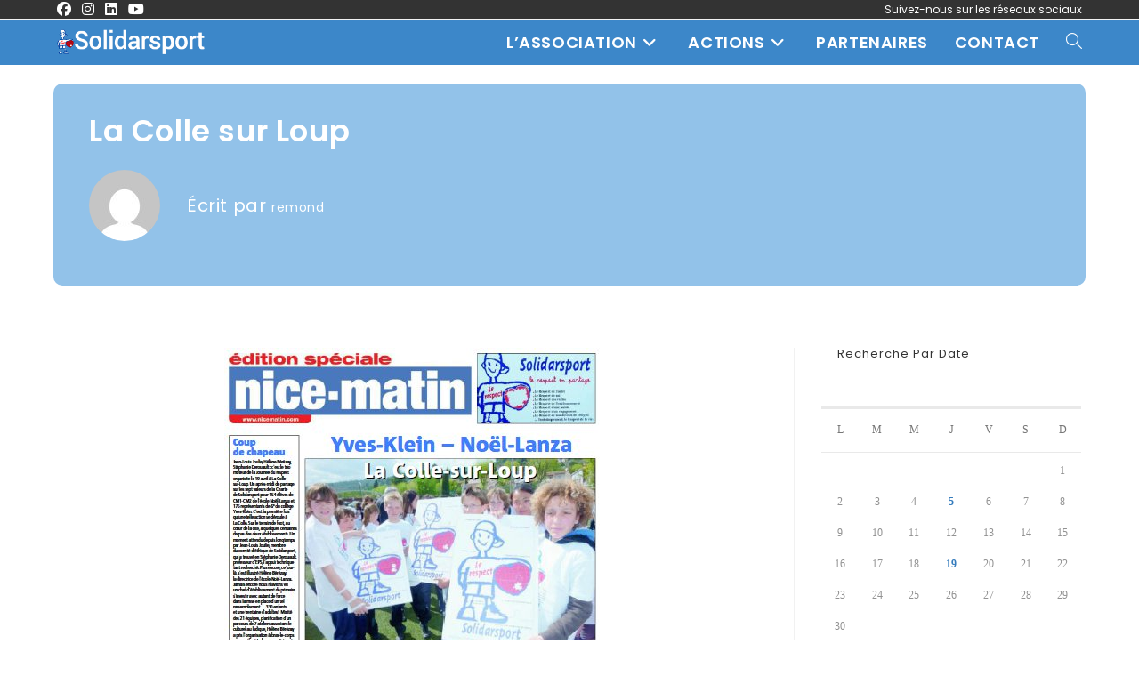

--- FILE ---
content_type: text/html; charset=UTF-8
request_url: https://www.solidarsport.fr/index.php/2012/04/19/la-colle-sur-loup/
body_size: 18083
content:
<!DOCTYPE html>
<html class="html" lang="fr-FR">
<head>
	<meta charset="UTF-8">
	<link rel="profile" href="https://gmpg.org/xfn/11">

	<title>La Colle sur Loup &#8211; Solidarsport</title>
<meta name='robots' content='max-image-preview:large' />
<meta property="og:type" content="article" />
<meta property="og:title" content="La Colle sur Loup" />
<meta property="og:url" content="https://www.solidarsport.fr/index.php/2012/04/19/la-colle-sur-loup/" />
<meta property="og:site_name" content="Solidarsport" />
<meta property="article:author" content="https://www.facebook.com/solidarsport/" />
<meta property="article:published_time" content="2012-04-19T23:49:10+02:00" />
<meta property="article:modified_time" content="2023-07-13T10:41:10+02:00" />
<meta property="og:updated_time" content="2023-07-13T10:41:10+02:00" />
<meta property="article:section" content="archives" />
<meta property="article:publisher" content="https://www.facebook.com/solidarsport/" />
<meta name="twitter:card" content="summary_large_image" />
<meta name="twitter:title" content="La Colle sur Loup" />
<meta name="twitter:site" content="@" />
<meta name="twitter:creator" content="@" />
<link rel="pingback" href="https://www.solidarsport.fr/xmlrpc.php">
<meta name="viewport" content="width=device-width, initial-scale=1"><link rel='dns-prefetch' href='//fonts.googleapis.com' />
<link rel="alternate" type="application/rss+xml" title="Solidarsport &raquo; Flux" href="https://www.solidarsport.fr/index.php/feed/" />
<link rel="alternate" type="application/rss+xml" title="Solidarsport &raquo; Flux des commentaires" href="https://www.solidarsport.fr/index.php/comments/feed/" />
<link rel="alternate" type="application/rss+xml" title="Solidarsport &raquo; La Colle sur Loup Flux des commentaires" href="https://www.solidarsport.fr/index.php/2012/04/19/la-colle-sur-loup/feed/" />
<link rel="alternate" title="oEmbed (JSON)" type="application/json+oembed" href="https://www.solidarsport.fr/index.php/wp-json/oembed/1.0/embed?url=https%3A%2F%2Fwww.solidarsport.fr%2Findex.php%2F2012%2F04%2F19%2Fla-colle-sur-loup%2F" />
<link rel="alternate" title="oEmbed (XML)" type="text/xml+oembed" href="https://www.solidarsport.fr/index.php/wp-json/oembed/1.0/embed?url=https%3A%2F%2Fwww.solidarsport.fr%2Findex.php%2F2012%2F04%2F19%2Fla-colle-sur-loup%2F&#038;format=xml" />
<style id='wp-img-auto-sizes-contain-inline-css'>
img:is([sizes=auto i],[sizes^="auto," i]){contain-intrinsic-size:3000px 1500px}
/*# sourceURL=wp-img-auto-sizes-contain-inline-css */
</style>
<style id='wp-emoji-styles-inline-css'>

	img.wp-smiley, img.emoji {
		display: inline !important;
		border: none !important;
		box-shadow: none !important;
		height: 1em !important;
		width: 1em !important;
		margin: 0 0.07em !important;
		vertical-align: -0.1em !important;
		background: none !important;
		padding: 0 !important;
	}
/*# sourceURL=wp-emoji-styles-inline-css */
</style>
<link rel='stylesheet' id='wp-block-library-css' href='https://www.solidarsport.fr/wp-includes/css/dist/block-library/style.min.css?ver=6.9' media='all' />
<style id='wp-block-library-theme-inline-css'>
.wp-block-audio :where(figcaption){color:#555;font-size:13px;text-align:center}.is-dark-theme .wp-block-audio :where(figcaption){color:#ffffffa6}.wp-block-audio{margin:0 0 1em}.wp-block-code{border:1px solid #ccc;border-radius:4px;font-family:Menlo,Consolas,monaco,monospace;padding:.8em 1em}.wp-block-embed :where(figcaption){color:#555;font-size:13px;text-align:center}.is-dark-theme .wp-block-embed :where(figcaption){color:#ffffffa6}.wp-block-embed{margin:0 0 1em}.blocks-gallery-caption{color:#555;font-size:13px;text-align:center}.is-dark-theme .blocks-gallery-caption{color:#ffffffa6}:root :where(.wp-block-image figcaption){color:#555;font-size:13px;text-align:center}.is-dark-theme :root :where(.wp-block-image figcaption){color:#ffffffa6}.wp-block-image{margin:0 0 1em}.wp-block-pullquote{border-bottom:4px solid;border-top:4px solid;color:currentColor;margin-bottom:1.75em}.wp-block-pullquote :where(cite),.wp-block-pullquote :where(footer),.wp-block-pullquote__citation{color:currentColor;font-size:.8125em;font-style:normal;text-transform:uppercase}.wp-block-quote{border-left:.25em solid;margin:0 0 1.75em;padding-left:1em}.wp-block-quote cite,.wp-block-quote footer{color:currentColor;font-size:.8125em;font-style:normal;position:relative}.wp-block-quote:where(.has-text-align-right){border-left:none;border-right:.25em solid;padding-left:0;padding-right:1em}.wp-block-quote:where(.has-text-align-center){border:none;padding-left:0}.wp-block-quote.is-large,.wp-block-quote.is-style-large,.wp-block-quote:where(.is-style-plain){border:none}.wp-block-search .wp-block-search__label{font-weight:700}.wp-block-search__button{border:1px solid #ccc;padding:.375em .625em}:where(.wp-block-group.has-background){padding:1.25em 2.375em}.wp-block-separator.has-css-opacity{opacity:.4}.wp-block-separator{border:none;border-bottom:2px solid;margin-left:auto;margin-right:auto}.wp-block-separator.has-alpha-channel-opacity{opacity:1}.wp-block-separator:not(.is-style-wide):not(.is-style-dots){width:100px}.wp-block-separator.has-background:not(.is-style-dots){border-bottom:none;height:1px}.wp-block-separator.has-background:not(.is-style-wide):not(.is-style-dots){height:2px}.wp-block-table{margin:0 0 1em}.wp-block-table td,.wp-block-table th{word-break:normal}.wp-block-table :where(figcaption){color:#555;font-size:13px;text-align:center}.is-dark-theme .wp-block-table :where(figcaption){color:#ffffffa6}.wp-block-video :where(figcaption){color:#555;font-size:13px;text-align:center}.is-dark-theme .wp-block-video :where(figcaption){color:#ffffffa6}.wp-block-video{margin:0 0 1em}:root :where(.wp-block-template-part.has-background){margin-bottom:0;margin-top:0;padding:1.25em 2.375em}
/*# sourceURL=/wp-includes/css/dist/block-library/theme.min.css */
</style>
<style id='classic-theme-styles-inline-css'>
/*! This file is auto-generated */
.wp-block-button__link{color:#fff;background-color:#32373c;border-radius:9999px;box-shadow:none;text-decoration:none;padding:calc(.667em + 2px) calc(1.333em + 2px);font-size:1.125em}.wp-block-file__button{background:#32373c;color:#fff;text-decoration:none}
/*# sourceURL=/wp-includes/css/classic-themes.min.css */
</style>
<style id='global-styles-inline-css'>
:root{--wp--preset--aspect-ratio--square: 1;--wp--preset--aspect-ratio--4-3: 4/3;--wp--preset--aspect-ratio--3-4: 3/4;--wp--preset--aspect-ratio--3-2: 3/2;--wp--preset--aspect-ratio--2-3: 2/3;--wp--preset--aspect-ratio--16-9: 16/9;--wp--preset--aspect-ratio--9-16: 9/16;--wp--preset--color--black: #000000;--wp--preset--color--cyan-bluish-gray: #abb8c3;--wp--preset--color--white: #ffffff;--wp--preset--color--pale-pink: #f78da7;--wp--preset--color--vivid-red: #cf2e2e;--wp--preset--color--luminous-vivid-orange: #ff6900;--wp--preset--color--luminous-vivid-amber: #fcb900;--wp--preset--color--light-green-cyan: #7bdcb5;--wp--preset--color--vivid-green-cyan: #00d084;--wp--preset--color--pale-cyan-blue: #8ed1fc;--wp--preset--color--vivid-cyan-blue: #0693e3;--wp--preset--color--vivid-purple: #9b51e0;--wp--preset--gradient--vivid-cyan-blue-to-vivid-purple: linear-gradient(135deg,rgb(6,147,227) 0%,rgb(155,81,224) 100%);--wp--preset--gradient--light-green-cyan-to-vivid-green-cyan: linear-gradient(135deg,rgb(122,220,180) 0%,rgb(0,208,130) 100%);--wp--preset--gradient--luminous-vivid-amber-to-luminous-vivid-orange: linear-gradient(135deg,rgb(252,185,0) 0%,rgb(255,105,0) 100%);--wp--preset--gradient--luminous-vivid-orange-to-vivid-red: linear-gradient(135deg,rgb(255,105,0) 0%,rgb(207,46,46) 100%);--wp--preset--gradient--very-light-gray-to-cyan-bluish-gray: linear-gradient(135deg,rgb(238,238,238) 0%,rgb(169,184,195) 100%);--wp--preset--gradient--cool-to-warm-spectrum: linear-gradient(135deg,rgb(74,234,220) 0%,rgb(151,120,209) 20%,rgb(207,42,186) 40%,rgb(238,44,130) 60%,rgb(251,105,98) 80%,rgb(254,248,76) 100%);--wp--preset--gradient--blush-light-purple: linear-gradient(135deg,rgb(255,206,236) 0%,rgb(152,150,240) 100%);--wp--preset--gradient--blush-bordeaux: linear-gradient(135deg,rgb(254,205,165) 0%,rgb(254,45,45) 50%,rgb(107,0,62) 100%);--wp--preset--gradient--luminous-dusk: linear-gradient(135deg,rgb(255,203,112) 0%,rgb(199,81,192) 50%,rgb(65,88,208) 100%);--wp--preset--gradient--pale-ocean: linear-gradient(135deg,rgb(255,245,203) 0%,rgb(182,227,212) 50%,rgb(51,167,181) 100%);--wp--preset--gradient--electric-grass: linear-gradient(135deg,rgb(202,248,128) 0%,rgb(113,206,126) 100%);--wp--preset--gradient--midnight: linear-gradient(135deg,rgb(2,3,129) 0%,rgb(40,116,252) 100%);--wp--preset--font-size--small: 13px;--wp--preset--font-size--medium: 20px;--wp--preset--font-size--large: 36px;--wp--preset--font-size--x-large: 42px;--wp--preset--spacing--20: 0.44rem;--wp--preset--spacing--30: 0.67rem;--wp--preset--spacing--40: 1rem;--wp--preset--spacing--50: 1.5rem;--wp--preset--spacing--60: 2.25rem;--wp--preset--spacing--70: 3.38rem;--wp--preset--spacing--80: 5.06rem;--wp--preset--shadow--natural: 6px 6px 9px rgba(0, 0, 0, 0.2);--wp--preset--shadow--deep: 12px 12px 50px rgba(0, 0, 0, 0.4);--wp--preset--shadow--sharp: 6px 6px 0px rgba(0, 0, 0, 0.2);--wp--preset--shadow--outlined: 6px 6px 0px -3px rgb(255, 255, 255), 6px 6px rgb(0, 0, 0);--wp--preset--shadow--crisp: 6px 6px 0px rgb(0, 0, 0);}:where(.is-layout-flex){gap: 0.5em;}:where(.is-layout-grid){gap: 0.5em;}body .is-layout-flex{display: flex;}.is-layout-flex{flex-wrap: wrap;align-items: center;}.is-layout-flex > :is(*, div){margin: 0;}body .is-layout-grid{display: grid;}.is-layout-grid > :is(*, div){margin: 0;}:where(.wp-block-columns.is-layout-flex){gap: 2em;}:where(.wp-block-columns.is-layout-grid){gap: 2em;}:where(.wp-block-post-template.is-layout-flex){gap: 1.25em;}:where(.wp-block-post-template.is-layout-grid){gap: 1.25em;}.has-black-color{color: var(--wp--preset--color--black) !important;}.has-cyan-bluish-gray-color{color: var(--wp--preset--color--cyan-bluish-gray) !important;}.has-white-color{color: var(--wp--preset--color--white) !important;}.has-pale-pink-color{color: var(--wp--preset--color--pale-pink) !important;}.has-vivid-red-color{color: var(--wp--preset--color--vivid-red) !important;}.has-luminous-vivid-orange-color{color: var(--wp--preset--color--luminous-vivid-orange) !important;}.has-luminous-vivid-amber-color{color: var(--wp--preset--color--luminous-vivid-amber) !important;}.has-light-green-cyan-color{color: var(--wp--preset--color--light-green-cyan) !important;}.has-vivid-green-cyan-color{color: var(--wp--preset--color--vivid-green-cyan) !important;}.has-pale-cyan-blue-color{color: var(--wp--preset--color--pale-cyan-blue) !important;}.has-vivid-cyan-blue-color{color: var(--wp--preset--color--vivid-cyan-blue) !important;}.has-vivid-purple-color{color: var(--wp--preset--color--vivid-purple) !important;}.has-black-background-color{background-color: var(--wp--preset--color--black) !important;}.has-cyan-bluish-gray-background-color{background-color: var(--wp--preset--color--cyan-bluish-gray) !important;}.has-white-background-color{background-color: var(--wp--preset--color--white) !important;}.has-pale-pink-background-color{background-color: var(--wp--preset--color--pale-pink) !important;}.has-vivid-red-background-color{background-color: var(--wp--preset--color--vivid-red) !important;}.has-luminous-vivid-orange-background-color{background-color: var(--wp--preset--color--luminous-vivid-orange) !important;}.has-luminous-vivid-amber-background-color{background-color: var(--wp--preset--color--luminous-vivid-amber) !important;}.has-light-green-cyan-background-color{background-color: var(--wp--preset--color--light-green-cyan) !important;}.has-vivid-green-cyan-background-color{background-color: var(--wp--preset--color--vivid-green-cyan) !important;}.has-pale-cyan-blue-background-color{background-color: var(--wp--preset--color--pale-cyan-blue) !important;}.has-vivid-cyan-blue-background-color{background-color: var(--wp--preset--color--vivid-cyan-blue) !important;}.has-vivid-purple-background-color{background-color: var(--wp--preset--color--vivid-purple) !important;}.has-black-border-color{border-color: var(--wp--preset--color--black) !important;}.has-cyan-bluish-gray-border-color{border-color: var(--wp--preset--color--cyan-bluish-gray) !important;}.has-white-border-color{border-color: var(--wp--preset--color--white) !important;}.has-pale-pink-border-color{border-color: var(--wp--preset--color--pale-pink) !important;}.has-vivid-red-border-color{border-color: var(--wp--preset--color--vivid-red) !important;}.has-luminous-vivid-orange-border-color{border-color: var(--wp--preset--color--luminous-vivid-orange) !important;}.has-luminous-vivid-amber-border-color{border-color: var(--wp--preset--color--luminous-vivid-amber) !important;}.has-light-green-cyan-border-color{border-color: var(--wp--preset--color--light-green-cyan) !important;}.has-vivid-green-cyan-border-color{border-color: var(--wp--preset--color--vivid-green-cyan) !important;}.has-pale-cyan-blue-border-color{border-color: var(--wp--preset--color--pale-cyan-blue) !important;}.has-vivid-cyan-blue-border-color{border-color: var(--wp--preset--color--vivid-cyan-blue) !important;}.has-vivid-purple-border-color{border-color: var(--wp--preset--color--vivid-purple) !important;}.has-vivid-cyan-blue-to-vivid-purple-gradient-background{background: var(--wp--preset--gradient--vivid-cyan-blue-to-vivid-purple) !important;}.has-light-green-cyan-to-vivid-green-cyan-gradient-background{background: var(--wp--preset--gradient--light-green-cyan-to-vivid-green-cyan) !important;}.has-luminous-vivid-amber-to-luminous-vivid-orange-gradient-background{background: var(--wp--preset--gradient--luminous-vivid-amber-to-luminous-vivid-orange) !important;}.has-luminous-vivid-orange-to-vivid-red-gradient-background{background: var(--wp--preset--gradient--luminous-vivid-orange-to-vivid-red) !important;}.has-very-light-gray-to-cyan-bluish-gray-gradient-background{background: var(--wp--preset--gradient--very-light-gray-to-cyan-bluish-gray) !important;}.has-cool-to-warm-spectrum-gradient-background{background: var(--wp--preset--gradient--cool-to-warm-spectrum) !important;}.has-blush-light-purple-gradient-background{background: var(--wp--preset--gradient--blush-light-purple) !important;}.has-blush-bordeaux-gradient-background{background: var(--wp--preset--gradient--blush-bordeaux) !important;}.has-luminous-dusk-gradient-background{background: var(--wp--preset--gradient--luminous-dusk) !important;}.has-pale-ocean-gradient-background{background: var(--wp--preset--gradient--pale-ocean) !important;}.has-electric-grass-gradient-background{background: var(--wp--preset--gradient--electric-grass) !important;}.has-midnight-gradient-background{background: var(--wp--preset--gradient--midnight) !important;}.has-small-font-size{font-size: var(--wp--preset--font-size--small) !important;}.has-medium-font-size{font-size: var(--wp--preset--font-size--medium) !important;}.has-large-font-size{font-size: var(--wp--preset--font-size--large) !important;}.has-x-large-font-size{font-size: var(--wp--preset--font-size--x-large) !important;}
:where(.wp-block-post-template.is-layout-flex){gap: 1.25em;}:where(.wp-block-post-template.is-layout-grid){gap: 1.25em;}
:where(.wp-block-term-template.is-layout-flex){gap: 1.25em;}:where(.wp-block-term-template.is-layout-grid){gap: 1.25em;}
:where(.wp-block-columns.is-layout-flex){gap: 2em;}:where(.wp-block-columns.is-layout-grid){gap: 2em;}
:root :where(.wp-block-pullquote){font-size: 1.5em;line-height: 1.6;}
/*# sourceURL=global-styles-inline-css */
</style>
<link rel='stylesheet' id='ctf_styles-css' href='https://www.solidarsport.fr/wp-content/plugins/custom-twitter-feeds/css/ctf-styles.min.css?ver=2.3.1' media='all' />
<link rel='stylesheet' id='widgets-on-pages-css' href='https://www.solidarsport.fr/wp-content/plugins/widgets-on-pages/public/css/widgets-on-pages-public.css?ver=1.4.0' media='all' />
<link rel='stylesheet' id='font-awesome-css' href='https://www.solidarsport.fr/wp-content/themes/oceanwp/assets/fonts/fontawesome/css/all.min.css?ver=6.7.2' media='all' />
<link rel='stylesheet' id='simple-line-icons-css' href='https://www.solidarsport.fr/wp-content/themes/oceanwp/assets/css/third/simple-line-icons.min.css?ver=2.4.0' media='all' />
<link rel='stylesheet' id='oceanwp-style-css' href='https://www.solidarsport.fr/wp-content/themes/oceanwp/assets/css/style.min.css?ver=4.1.4' media='all' />
<link rel='stylesheet' id='oceanwp-blog-headers-css' href='https://www.solidarsport.fr/wp-content/themes/oceanwp/assets/css/blog/blog-post-headers.css?ver=4.1.4' media='all' />
<link rel='stylesheet' id='oceanwp-google-font-poppins-css' href='//fonts.googleapis.com/css?family=Poppins%3A100%2C200%2C300%2C400%2C500%2C600%2C700%2C800%2C900%2C100i%2C200i%2C300i%2C400i%2C500i%2C600i%2C700i%2C800i%2C900i&#038;subset=latin&#038;display=swap&#038;ver=6.9' media='all' />
<link rel='stylesheet' id='oe-widgets-style-css' href='https://www.solidarsport.fr/wp-content/plugins/ocean-extra/assets/css/widgets.css?ver=6.9' media='all' />
<link rel='stylesheet' id='oss-social-share-style-css' href='https://www.solidarsport.fr/wp-content/plugins/ocean-social-sharing/assets/css/style.min.css?ver=6.9' media='all' />
<link rel='stylesheet' id='osh-styles-css' href='https://www.solidarsport.fr/wp-content/plugins/ocean-sticky-header/assets/css/style.min.css?ver=6.9' media='all' />
<!--n2css--><!--n2js--><script src="https://www.solidarsport.fr/wp-includes/js/jquery/jquery.min.js?ver=3.7.1" id="jquery-core-js"></script>
<script src="https://www.solidarsport.fr/wp-includes/js/jquery/jquery-migrate.min.js?ver=3.4.1" id="jquery-migrate-js"></script>
<script id="ai-js-js-extra">
var MyAjax = {"ajaxurl":"https://www.solidarsport.fr/wp-admin/admin-ajax.php","security":"392f44a71c"};
//# sourceURL=ai-js-js-extra
</script>
<script src="https://www.solidarsport.fr/wp-content/plugins/advanced-iframe/js/ai.min.js?ver=1" id="ai-js-js"></script>
<link rel="https://api.w.org/" href="https://www.solidarsport.fr/index.php/wp-json/" /><link rel="alternate" title="JSON" type="application/json" href="https://www.solidarsport.fr/index.php/wp-json/wp/v2/posts/2344" /><link rel="EditURI" type="application/rsd+xml" title="RSD" href="https://www.solidarsport.fr/xmlrpc.php?rsd" />
<meta name="generator" content="WordPress 6.9" />
<link rel="canonical" href="https://www.solidarsport.fr/index.php/2012/04/19/la-colle-sur-loup/" />
<link rel='shortlink' href='https://www.solidarsport.fr/?p=2344' />
<meta name="generator" content="Elementor 3.34.0; features: additional_custom_breakpoints; settings: css_print_method-external, google_font-enabled, font_display-auto">
			<style>
				.e-con.e-parent:nth-of-type(n+4):not(.e-lazyloaded):not(.e-no-lazyload),
				.e-con.e-parent:nth-of-type(n+4):not(.e-lazyloaded):not(.e-no-lazyload) * {
					background-image: none !important;
				}
				@media screen and (max-height: 1024px) {
					.e-con.e-parent:nth-of-type(n+3):not(.e-lazyloaded):not(.e-no-lazyload),
					.e-con.e-parent:nth-of-type(n+3):not(.e-lazyloaded):not(.e-no-lazyload) * {
						background-image: none !important;
					}
				}
				@media screen and (max-height: 640px) {
					.e-con.e-parent:nth-of-type(n+2):not(.e-lazyloaded):not(.e-no-lazyload),
					.e-con.e-parent:nth-of-type(n+2):not(.e-lazyloaded):not(.e-no-lazyload) * {
						background-image: none !important;
					}
				}
			</style>
			<link rel="icon" href="https://www.solidarsport.fr/wp-content/uploads/2017/12/cropped-solidarsport_logo-512x512-1-32x32.jpg" sizes="32x32" />
<link rel="icon" href="https://www.solidarsport.fr/wp-content/uploads/2017/12/cropped-solidarsport_logo-512x512-1-192x192.jpg" sizes="192x192" />
<link rel="apple-touch-icon" href="https://www.solidarsport.fr/wp-content/uploads/2017/12/cropped-solidarsport_logo-512x512-1-180x180.jpg" />
<meta name="msapplication-TileImage" content="https://www.solidarsport.fr/wp-content/uploads/2017/12/cropped-solidarsport_logo-512x512-1-270x270.jpg" />
		<style id="wp-custom-css">
			/* Border color of the recent posts widget in the footer */.oceanwp-recent-posts li{border-color:rgba(255,255,255,0.4)}/* Button in the navigation */#site-navigation-wrap .dropdown-menu >li.btn >a >span{color:#614d09;padding:8px 12px;-webkit-transition:background-color 0.3s ease,color 0.3s ease;-moz-transition:background-color 0.3s ease,color 0.3s ease;-ms-transition:background-color 0.3s ease,color 0.3s ease;-o-transition:background-color 0.3s ease,color 0.3s ease;transition:background-color 0.3s ease,color 0.3s ease}#oceanwp-mobile-menu-icon a.mobile-menu{cursor:pointer !important;display:block !important}#wpforms-submit-4103.wpforms-submit{background-color:#ff0000}		</style>
		<!-- OceanWP CSS -->
<style type="text/css">
/* Colors */a:hover,a.light:hover,.theme-heading .text::before,.theme-heading .text::after,#top-bar-content >a:hover,#top-bar-social li.oceanwp-email a:hover,#site-navigation-wrap .dropdown-menu >li >a:hover,#site-header.medium-header #medium-searchform button:hover,.oceanwp-mobile-menu-icon a:hover,.blog-entry.post .blog-entry-header .entry-title a:hover,.blog-entry.post .blog-entry-readmore a:hover,.blog-entry.thumbnail-entry .blog-entry-category a,ul.meta li a:hover,.dropcap,.single nav.post-navigation .nav-links .title,body .related-post-title a:hover,body #wp-calendar caption,body .contact-info-widget.default i,body .contact-info-widget.big-icons i,body .custom-links-widget .oceanwp-custom-links li a:hover,body .custom-links-widget .oceanwp-custom-links li a:hover:before,body .posts-thumbnails-widget li a:hover,body .social-widget li.oceanwp-email a:hover,.comment-author .comment-meta .comment-reply-link,#respond #cancel-comment-reply-link:hover,#footer-widgets .footer-box a:hover,#footer-bottom a:hover,#footer-bottom #footer-bottom-menu a:hover,.sidr a:hover,.sidr-class-dropdown-toggle:hover,.sidr-class-menu-item-has-children.active >a,.sidr-class-menu-item-has-children.active >a >.sidr-class-dropdown-toggle,input[type=checkbox]:checked:before{color:#ffffff}.single nav.post-navigation .nav-links .title .owp-icon use,.blog-entry.post .blog-entry-readmore a:hover .owp-icon use,body .contact-info-widget.default .owp-icon use,body .contact-info-widget.big-icons .owp-icon use{stroke:#ffffff}input[type="button"],input[type="reset"],input[type="submit"],button[type="submit"],.button,#site-navigation-wrap .dropdown-menu >li.btn >a >span,.thumbnail:hover i,.thumbnail:hover .link-post-svg-icon,.post-quote-content,.omw-modal .omw-close-modal,body .contact-info-widget.big-icons li:hover i,body .contact-info-widget.big-icons li:hover .owp-icon,body div.wpforms-container-full .wpforms-form input[type=submit],body div.wpforms-container-full .wpforms-form button[type=submit],body div.wpforms-container-full .wpforms-form .wpforms-page-button,.woocommerce-cart .wp-element-button,.woocommerce-checkout .wp-element-button,.wp-block-button__link{background-color:#ffffff}.widget-title{border-color:#ffffff}blockquote{border-color:#ffffff}.wp-block-quote{border-color:#ffffff}#searchform-dropdown{border-color:#ffffff}.dropdown-menu .sub-menu{border-color:#ffffff}.blog-entry.large-entry .blog-entry-readmore a:hover{border-color:#ffffff}.oceanwp-newsletter-form-wrap input[type="email"]:focus{border-color:#ffffff}.social-widget li.oceanwp-email a:hover{border-color:#ffffff}#respond #cancel-comment-reply-link:hover{border-color:#ffffff}body .contact-info-widget.big-icons li:hover i{border-color:#ffffff}body .contact-info-widget.big-icons li:hover .owp-icon{border-color:#ffffff}#footer-widgets .oceanwp-newsletter-form-wrap input[type="email"]:focus{border-color:#ffffff}input[type="button"]:hover,input[type="reset"]:hover,input[type="submit"]:hover,button[type="submit"]:hover,input[type="button"]:focus,input[type="reset"]:focus,input[type="submit"]:focus,button[type="submit"]:focus,.button:hover,.button:focus,#site-navigation-wrap .dropdown-menu >li.btn >a:hover >span,.post-quote-author,.omw-modal .omw-close-modal:hover,body div.wpforms-container-full .wpforms-form input[type=submit]:hover,body div.wpforms-container-full .wpforms-form button[type=submit]:hover,body div.wpforms-container-full .wpforms-form .wpforms-page-button:hover,.woocommerce-cart .wp-element-button:hover,.woocommerce-checkout .wp-element-button:hover,.wp-block-button__link:hover{background-color:#aaaaaa}a{color:#357cbd}a .owp-icon use{stroke:#357cbd}body .theme-button,body input[type="submit"],body button[type="submit"],body button,body .button,body div.wpforms-container-full .wpforms-form input[type=submit],body div.wpforms-container-full .wpforms-form button[type=submit],body div.wpforms-container-full .wpforms-form .wpforms-page-button,.woocommerce-cart .wp-element-button,.woocommerce-checkout .wp-element-button,.wp-block-button__link{background-color:#dd3333}body .theme-button,body input[type="submit"],body button[type="submit"],body button,body .button,body div.wpforms-container-full .wpforms-form input[type=submit],body div.wpforms-container-full .wpforms-form button[type=submit],body div.wpforms-container-full .wpforms-form .wpforms-page-button,.woocommerce-cart .wp-element-button,.woocommerce-checkout .wp-element-button,.wp-block-button__link{border-color:#ffffff}body .theme-button:hover,body input[type="submit"]:hover,body button[type="submit"]:hover,body button:hover,body .button:hover,body div.wpforms-container-full .wpforms-form input[type=submit]:hover,body div.wpforms-container-full .wpforms-form input[type=submit]:active,body div.wpforms-container-full .wpforms-form button[type=submit]:hover,body div.wpforms-container-full .wpforms-form button[type=submit]:active,body div.wpforms-container-full .wpforms-form .wpforms-page-button:hover,body div.wpforms-container-full .wpforms-form .wpforms-page-button:active,.woocommerce-cart .wp-element-button:hover,.woocommerce-checkout .wp-element-button:hover,.wp-block-button__link:hover{border-color:#ffffff}form input[type="text"]:focus,form input[type="password"]:focus,form input[type="email"]:focus,form input[type="tel"]:focus,form input[type="url"]:focus,form input[type="search"]:focus,form textarea:focus,.select2-drop-active,.select2-dropdown-open.select2-drop-above .select2-choice,.select2-dropdown-open.select2-drop-above .select2-choices,.select2-drop.select2-drop-above.select2-drop-active,.select2-container-active .select2-choice,.select2-container-active .select2-choices{border-color:#c9c9c9}body div.wpforms-container-full .wpforms-form input:focus,body div.wpforms-container-full .wpforms-form textarea:focus,body div.wpforms-container-full .wpforms-form select:focus{border-color:#c9c9c9}form input[type="text"],form input[type="password"],form input[type="email"],form input[type="url"],form input[type="date"],form input[type="month"],form input[type="time"],form input[type="datetime"],form input[type="datetime-local"],form input[type="week"],form input[type="number"],form input[type="search"],form input[type="tel"],form input[type="color"],form select,form textarea,.woocommerce .woocommerce-checkout .select2-container--default .select2-selection--single{background-color:#f9f9f9}body div.wpforms-container-full .wpforms-form input[type=date],body div.wpforms-container-full .wpforms-form input[type=datetime],body div.wpforms-container-full .wpforms-form input[type=datetime-local],body div.wpforms-container-full .wpforms-form input[type=email],body div.wpforms-container-full .wpforms-form input[type=month],body div.wpforms-container-full .wpforms-form input[type=number],body div.wpforms-container-full .wpforms-form input[type=password],body div.wpforms-container-full .wpforms-form input[type=range],body div.wpforms-container-full .wpforms-form input[type=search],body div.wpforms-container-full .wpforms-form input[type=tel],body div.wpforms-container-full .wpforms-form input[type=text],body div.wpforms-container-full .wpforms-form input[type=time],body div.wpforms-container-full .wpforms-form input[type=url],body div.wpforms-container-full .wpforms-form input[type=week],body div.wpforms-container-full .wpforms-form select,body div.wpforms-container-full .wpforms-form textarea{background-color:#f9f9f9}form input[type="text"],form input[type="password"],form input[type="email"],form input[type="url"],form input[type="date"],form input[type="month"],form input[type="time"],form input[type="datetime"],form input[type="datetime-local"],form input[type="week"],form input[type="number"],form input[type="search"],form input[type="tel"],form input[type="color"],form select,form textarea{color:#000000}body div.wpforms-container-full .wpforms-form input[type=date],body div.wpforms-container-full .wpforms-form input[type=datetime],body div.wpforms-container-full .wpforms-form input[type=datetime-local],body div.wpforms-container-full .wpforms-form input[type=email],body div.wpforms-container-full .wpforms-form input[type=month],body div.wpforms-container-full .wpforms-form input[type=number],body div.wpforms-container-full .wpforms-form input[type=password],body div.wpforms-container-full .wpforms-form input[type=range],body div.wpforms-container-full .wpforms-form input[type=search],body div.wpforms-container-full .wpforms-form input[type=tel],body div.wpforms-container-full .wpforms-form input[type=text],body div.wpforms-container-full .wpforms-form input[type=time],body div.wpforms-container-full .wpforms-form input[type=url],body div.wpforms-container-full .wpforms-form input[type=week],body div.wpforms-container-full .wpforms-form select,body div.wpforms-container-full .wpforms-form textarea{color:#000000}label,body div.wpforms-container-full .wpforms-form .wpforms-field-label{color:#ba360e}.page-header .page-header-title,.page-header.background-image-page-header .page-header-title{color:#ffffff}.site-breadcrumbs a,.background-image-page-header .site-breadcrumbs a{color:#ffffff}.site-breadcrumbs a .owp-icon use,.background-image-page-header .site-breadcrumbs a .owp-icon use{stroke:#ffffff}body{color:#383838}/* OceanWP Style Settings CSS */.theme-button,input[type="submit"],button[type="submit"],button,.button,body div.wpforms-container-full .wpforms-form input[type=submit],body div.wpforms-container-full .wpforms-form button[type=submit],body div.wpforms-container-full .wpforms-form .wpforms-page-button{border-style:solid}.theme-button,input[type="submit"],button[type="submit"],button,.button,body div.wpforms-container-full .wpforms-form input[type=submit],body div.wpforms-container-full .wpforms-form button[type=submit],body div.wpforms-container-full .wpforms-form .wpforms-page-button{border-width:1px}form input[type="text"],form input[type="password"],form input[type="email"],form input[type="url"],form input[type="date"],form input[type="month"],form input[type="time"],form input[type="datetime"],form input[type="datetime-local"],form input[type="week"],form input[type="number"],form input[type="search"],form input[type="tel"],form input[type="color"],form select,form textarea,.woocommerce .woocommerce-checkout .select2-container--default .select2-selection--single{border-style:solid}body div.wpforms-container-full .wpforms-form input[type=date],body div.wpforms-container-full .wpforms-form input[type=datetime],body div.wpforms-container-full .wpforms-form input[type=datetime-local],body div.wpforms-container-full .wpforms-form input[type=email],body div.wpforms-container-full .wpforms-form input[type=month],body div.wpforms-container-full .wpforms-form input[type=number],body div.wpforms-container-full .wpforms-form input[type=password],body div.wpforms-container-full .wpforms-form input[type=range],body div.wpforms-container-full .wpforms-form input[type=search],body div.wpforms-container-full .wpforms-form input[type=tel],body div.wpforms-container-full .wpforms-form input[type=text],body div.wpforms-container-full .wpforms-form input[type=time],body div.wpforms-container-full .wpforms-form input[type=url],body div.wpforms-container-full .wpforms-form input[type=week],body div.wpforms-container-full .wpforms-form select,body div.wpforms-container-full .wpforms-form textarea{border-style:solid}form input[type="text"],form input[type="password"],form input[type="email"],form input[type="url"],form input[type="date"],form input[type="month"],form input[type="time"],form input[type="datetime"],form input[type="datetime-local"],form input[type="week"],form input[type="number"],form input[type="search"],form input[type="tel"],form input[type="color"],form select,form textarea{border-radius:3px}body div.wpforms-container-full .wpforms-form input[type=date],body div.wpforms-container-full .wpforms-form input[type=datetime],body div.wpforms-container-full .wpforms-form input[type=datetime-local],body div.wpforms-container-full .wpforms-form input[type=email],body div.wpforms-container-full .wpforms-form input[type=month],body div.wpforms-container-full .wpforms-form input[type=number],body div.wpforms-container-full .wpforms-form input[type=password],body div.wpforms-container-full .wpforms-form input[type=range],body div.wpforms-container-full .wpforms-form input[type=search],body div.wpforms-container-full .wpforms-form input[type=tel],body div.wpforms-container-full .wpforms-form input[type=text],body div.wpforms-container-full .wpforms-form input[type=time],body div.wpforms-container-full .wpforms-form input[type=url],body div.wpforms-container-full .wpforms-form input[type=week],body div.wpforms-container-full .wpforms-form select,body div.wpforms-container-full .wpforms-form textarea{border-radius:3px}.page-numbers a,.page-numbers span:not(.elementor-screen-only),.page-links span{background-color:#ffffff}/* Header */#site-logo #site-logo-inner,.oceanwp-social-menu .social-menu-inner,#site-header.full_screen-header .menu-bar-inner,.after-header-content .after-header-content-inner{height:51px}#site-navigation-wrap .dropdown-menu >li >a,#site-navigation-wrap .dropdown-menu >li >span.opl-logout-link,.oceanwp-mobile-menu-icon a,.mobile-menu-close,.after-header-content-inner >a{line-height:51px}#site-header,.has-transparent-header .is-sticky #site-header,.has-vh-transparent .is-sticky #site-header.vertical-header,#searchform-header-replace{background-color:#3c87c9}#site-header.has-header-media .overlay-header-media{background-color:#ffffff}#site-header{border-color:#ffffff}#site-logo #site-logo-inner a img,#site-header.center-header #site-navigation-wrap .middle-site-logo a img{max-width:167px}@media (max-width:480px){#site-logo #site-logo-inner a img,#site-header.center-header #site-navigation-wrap .middle-site-logo a img{max-width:137px}}#site-header #site-logo #site-logo-inner a img,#site-header.center-header #site-navigation-wrap .middle-site-logo a img{max-height:144px}.effect-one #site-navigation-wrap .dropdown-menu >li >a.menu-link >span:after,.effect-three #site-navigation-wrap .dropdown-menu >li >a.menu-link >span:after,.effect-five #site-navigation-wrap .dropdown-menu >li >a.menu-link >span:before,.effect-five #site-navigation-wrap .dropdown-menu >li >a.menu-link >span:after,.effect-nine #site-navigation-wrap .dropdown-menu >li >a.menu-link >span:before,.effect-nine #site-navigation-wrap .dropdown-menu >li >a.menu-link >span:after{background-color:#f7c51e}.effect-four #site-navigation-wrap .dropdown-menu >li >a.menu-link >span:before,.effect-four #site-navigation-wrap .dropdown-menu >li >a.menu-link >span:after,.effect-seven #site-navigation-wrap .dropdown-menu >li >a.menu-link:hover >span:after,.effect-seven #site-navigation-wrap .dropdown-menu >li.sfHover >a.menu-link >span:after{color:#f7c51e}.effect-seven #site-navigation-wrap .dropdown-menu >li >a.menu-link:hover >span:after,.effect-seven #site-navigation-wrap .dropdown-menu >li.sfHover >a.menu-link >span:after{text-shadow:10px 0 #f7c51e,-10px 0 #f7c51e}#site-navigation-wrap .dropdown-menu >li >a,.oceanwp-mobile-menu-icon a,#searchform-header-replace-close{color:#ffffff}#site-navigation-wrap .dropdown-menu >li >a .owp-icon use,.oceanwp-mobile-menu-icon a .owp-icon use,#searchform-header-replace-close .owp-icon use{stroke:#ffffff}#site-navigation-wrap .dropdown-menu >li >a{background-color:#3c87c9}.dropdown-menu .sub-menu{min-width:200px}.dropdown-menu .sub-menu,#searchform-dropdown,.current-shop-items-dropdown{background-color:#3c87c9}.dropdown-menu ul li a.menu-link{color:#ffffff}.dropdown-menu ul li a.menu-link .owp-icon use{stroke:#ffffff}.dropdown-menu ul li a.menu-link:hover{color:#33537c}.dropdown-menu ul li a.menu-link:hover .owp-icon use{stroke:#33537c}/* Topbar */#top-bar{padding:0}#top-bar-social li a{font-size:16px}#top-bar-social li a{color:#ffffff}#top-bar-social li a .owp-icon use{stroke:#ffffff}#top-bar-social li a:hover{color:#f7c51e!important}#top-bar-social li a:hover .owp-icon use{stroke:#f7c51e!important}#top-bar-wrap,.oceanwp-top-bar-sticky{background-color:#333333}#top-bar-wrap,#top-bar-content strong{color:#ffffff}#top-bar-content a,#top-bar-social-alt a{color:#ffffff}#top-bar-content a:hover,#top-bar-social-alt a:hover{color:#f7c51e}/* Blog CSS */.single-post-header-wrap,.single-header-ocean-6 .blog-post-title,.single-header-ocean-7 .blog-post-title{background-color:#92c2e9}.ocean-single-post-header ul.meta-item li i{color:#ffffff}.ocean-single-post-header ul.meta-item li .owp-icon use{stroke:#ffffff}.ocean-single-post-header ul.meta-item li a:hover{color:#333333}/* Footer Widgets */#footer-widgets{background-color:#000000}/* Sticky Header CSS */.is-sticky #site-header,.is-sticky #searchform-header-replace{background-color:#3c87c9!important}.is-sticky #site-navigation-wrap .dropdown-menu >li >a,.is-sticky .oceanwp-mobile-menu-icon a,.is-sticky #searchform-header-replace-close{color:#ffffff}.is-sticky #site-navigation-wrap .dropdown-menu >li >a:hover,.is-sticky .oceanwp-mobile-menu-icon a:hover,.is-sticky #searchform-header-replace-close:hover{color:#f7c51e}.page-header{background-color:#222222}/* Typography */body{font-family:Poppins;font-size:14px;line-height:1.8}h1,h2,h3,h4,h5,h6,.theme-heading,.widget-title,.oceanwp-widget-recent-posts-title,.comment-reply-title,.entry-title,.sidebar-box .widget-title{line-height:1.4}h1{font-size:23px;line-height:1.4}h2{font-size:20px;line-height:1.4}h3{font-size:18px;line-height:1.4}h4{font-size:17px;line-height:1.4}h5{font-size:14px;line-height:1.4}h6{font-size:15px;line-height:1.4}.page-header .page-header-title,.page-header.background-image-page-header .page-header-title{font-size:32px;line-height:1.4}.page-header .page-subheading{font-size:15px;line-height:1.8}.site-breadcrumbs,.site-breadcrumbs a{font-size:13px;line-height:1.4}#top-bar-content,#top-bar-social-alt{font-size:12px;line-height:1.8}#site-logo a.site-logo-text{font-size:24px;line-height:1.8}#site-navigation-wrap .dropdown-menu >li >a,#site-header.full_screen-header .fs-dropdown-menu >li >a,#site-header.top-header #site-navigation-wrap .dropdown-menu >li >a,#site-header.center-header #site-navigation-wrap .dropdown-menu >li >a,#site-header.medium-header #site-navigation-wrap .dropdown-menu >li >a,.oceanwp-mobile-menu-icon a{font-size:18px;font-weight:600;text-transform:uppercase}.dropdown-menu ul li a.menu-link,#site-header.full_screen-header .fs-dropdown-menu ul.sub-menu li a{font-size:18px;line-height:1.2;letter-spacing:.6px;font-weight:600}.sidr-class-dropdown-menu li a,a.sidr-class-toggle-sidr-close,#mobile-dropdown ul li a,body #mobile-fullscreen ul li a{font-size:15px;line-height:1.8}.blog-entry.post .blog-entry-header .entry-title a{font-size:24px;line-height:1.4}.ocean-single-post-header .single-post-title{font-size:34px;line-height:1.4;letter-spacing:.6px}.ocean-single-post-header ul.meta-item li,.ocean-single-post-header ul.meta-item li a{font-size:13px;line-height:1.4;letter-spacing:.6px}.ocean-single-post-header .post-author-name,.ocean-single-post-header .post-author-name a{font-size:14px;line-height:1.4;letter-spacing:.6px}.ocean-single-post-header .post-author-description{font-size:12px;line-height:1.4;letter-spacing:.6px}.single-post .entry-title{line-height:1.4;letter-spacing:.6px}.single-post ul.meta li,.single-post ul.meta li a{font-size:14px;line-height:1.4;letter-spacing:.6px}.sidebar-box .widget-title,.sidebar-box.widget_block .wp-block-heading{font-size:13px;line-height:1;letter-spacing:1px}#footer-widgets .footer-box .widget-title{font-size:13px;line-height:1;letter-spacing:1px}#footer-bottom #copyright{font-size:12px;line-height:1}#footer-bottom #footer-bottom-menu{font-size:12px;line-height:1}.woocommerce-store-notice.demo_store{line-height:2;letter-spacing:1.5px}.demo_store .woocommerce-store-notice__dismiss-link{line-height:2;letter-spacing:1.5px}.woocommerce ul.products li.product li.title h2,.woocommerce ul.products li.product li.title a{font-size:14px;line-height:1.5}.woocommerce ul.products li.product li.category,.woocommerce ul.products li.product li.category a{font-size:12px;line-height:1}.woocommerce ul.products li.product .price{font-size:18px;line-height:1}.woocommerce ul.products li.product .button,.woocommerce ul.products li.product .product-inner .added_to_cart{font-size:12px;line-height:1.5;letter-spacing:1px}.woocommerce ul.products li.owp-woo-cond-notice span,.woocommerce ul.products li.owp-woo-cond-notice a{font-size:16px;line-height:1;letter-spacing:1px;font-weight:600;text-transform:capitalize}.woocommerce div.product .product_title{font-size:24px;line-height:1.4;letter-spacing:.6px}.woocommerce div.product p.price{font-size:36px;line-height:1}.woocommerce .owp-btn-normal .summary form button.button,.woocommerce .owp-btn-big .summary form button.button,.woocommerce .owp-btn-very-big .summary form button.button{font-size:12px;line-height:1.5;letter-spacing:1px;text-transform:uppercase}.woocommerce div.owp-woo-single-cond-notice span,.woocommerce div.owp-woo-single-cond-notice a{font-size:18px;line-height:2;letter-spacing:1.5px;font-weight:600;text-transform:capitalize}.ocean-preloader--active .preloader-after-content{font-size:20px;line-height:1.8;letter-spacing:.6px}
</style></head>

<body class="wp-singular post-template-default single single-post postid-2344 single-format-standard wp-custom-logo wp-embed-responsive wp-theme-oceanwp esm-default oceanwp-theme fullscreen-mobile default-breakpoint has-sidebar content-right-sidebar post-in-category-archives post-in-category-respect_colleges post-in-category-respect_marche has-topbar has-fixed-footer has-parallax-footer elementor-default elementor-kit-4568" >

	
	
	<div id="outer-wrap" class="site clr">

		<a class="skip-link screen-reader-text" href="#main">Skip to content</a>

		
		<div id="wrap" class="clr">

			

<div id="top-bar-wrap" class="clr hide-mobile">

	<div id="top-bar" class="clr container">

		
		<div id="top-bar-inner" class="clr">

			
	<div id="top-bar-content" class="clr has-content top-bar-right">

		
		
			
				<span class="topbar-content">

					Suivez-nous sur les réseaux sociaux
				</span>

				
	</div><!-- #top-bar-content -->



<div id="top-bar-social" class="clr top-bar-left">

	<ul class="clr" aria-label="Liens sociaux">

		<li class="oceanwp-facebook"><a href="https://www.facebook.com/solidarsport/" aria-label="Facebook (opens in a new tab)" target="_blank" rel="noopener noreferrer"><i class=" fab fa-facebook" aria-hidden="true" role="img"></i></a></li><li class="oceanwp-instagram"><a href="https://instagram.com/solidarsport" aria-label="Instagram (opens in a new tab)" target="_blank" rel="noopener noreferrer"><i class=" fab fa-instagram" aria-hidden="true" role="img"></i></a></li><li class="oceanwp-linkedin"><a href="https://www.linkedin.com/company/solidarsport" aria-label="LinkedIn (opens in a new tab)" target="_blank" rel="noopener noreferrer"><i class=" fab fa-linkedin" aria-hidden="true" role="img"></i></a></li><li class="oceanwp-youtube"><a href="https://www.youtube.com/channel/UCNnUVfMvK3YFSK9fspOqOqA" aria-label="YouTube (opens in a new tab)" target="_blank" rel="noopener noreferrer"><i class=" fab fa-youtube" aria-hidden="true" role="img"></i></a></li>
	</ul>

</div><!-- #top-bar-social -->

		</div><!-- #top-bar-inner -->

		
	</div><!-- #top-bar -->

</div><!-- #top-bar-wrap -->


			
<header id="site-header" class="minimal-header effect-one clr fixed-scroll fixed-header slide-effect has-sticky-mobile" data-height="51" role="banner">

	
					
			<div id="site-header-inner" class="clr container">

				
				

<div id="site-logo" class="clr has-responsive-logo" >

	
	<div id="site-logo-inner" class="clr">

		<a href="https://www.solidarsport.fr/" class="custom-logo-link" rel="home"><img width="300" height="50" src="https://www.solidarsport.fr/wp-content/uploads/2019/12/cropped-cropped-logomainNo_retina2-4.png" class="custom-logo" alt="Solidarsport" decoding="async" /></a><a href="https://www.solidarsport.fr/" class="responsive-logo-link" rel="home"><img src="https://www.solidarsport.fr/wp-content/uploads/2019/12/cropped-logomainNo_retina2-1.png" class="responsive-logo" width="300" height="50" alt="" /></a>
	</div><!-- #site-logo-inner -->

	
	
</div><!-- #site-logo -->

			<div id="site-navigation-wrap" class="clr">
			
			
			
			<nav id="site-navigation" class="navigation main-navigation clr" role="navigation" >

				<ul id="menu-main-menu" class="main-menu dropdown-menu sf-menu"><li id="menu-item-4043" class="menu-item menu-item-type-post_type menu-item-object-page menu-item-has-children dropdown menu-item-4043"><a href="https://www.solidarsport.fr/index.php/lassociation/" class="menu-link"><span class="text-wrap">L&rsquo;ASSOCIATION<i class="nav-arrow fa fa-angle-down" aria-hidden="true" role="img"></i></span></a>
<ul class="sub-menu">
	<li id="menu-item-5974" class="menu-item menu-item-type-post_type menu-item-object-page menu-item-5974"><a href="https://www.solidarsport.fr/index.php/notre-histoire/" class="menu-link"><span class="text-wrap">Notre histoire</span></a></li></ul>
</li><li id="menu-item-4041" class="menu-item menu-item-type-post_type menu-item-object-page menu-item-has-children dropdown menu-item-4041"><a href="https://www.solidarsport.fr/index.php/blog-2/" class="menu-link"><span class="text-wrap">ACTIONS<i class="nav-arrow fa fa-angle-down" aria-hidden="true" role="img"></i></span></a>
<ul class="sub-menu">
	<li id="menu-item-6143" class="menu-item menu-item-type-post_type menu-item-object-page menu-item-6143"><a href="https://www.solidarsport.fr/index.php/archive-actions/" class="menu-link"><span class="text-wrap">ARCHIVES</span></a></li></ul>
</li><li id="menu-item-4973" class="menu-item menu-item-type-post_type menu-item-object-page menu-item-4973"><a href="https://www.solidarsport.fr/index.php/passeurs/" class="menu-link"><span class="text-wrap">PARTENAIRES</span></a></li><li id="menu-item-4040" class="menu-item menu-item-type-post_type menu-item-object-page menu-item-4040"><a href="https://www.solidarsport.fr/index.php/contact/" class="menu-link"><span class="text-wrap">CONTACT</span></a></li><li class="search-toggle-li" ><a href="https://www.solidarsport.fr/#" class="site-search-toggle search-dropdown-toggle"><span class="screen-reader-text">Toggle website search</span><i class=" icon-magnifier" aria-hidden="true" role="img"></i></a></li></ul>
<div id="searchform-dropdown" class="header-searchform-wrap clr" >
	
<form aria-label="Rechercher sur ce site" role="search" method="get" class="searchform" action="https://www.solidarsport.fr/">	
	<input aria-label="Insérer une requête de recherche" type="search" id="ocean-search-form-1" class="field" autocomplete="off" placeholder="Rechercher" name="s">
		</form>
</div><!-- #searchform-dropdown -->

			</nav><!-- #site-navigation -->

			
			
					</div><!-- #site-navigation-wrap -->
			
		
	
				
	
	<div class="oceanwp-mobile-menu-icon clr mobile-right">

		
		
		
		<a href="https://www.solidarsport.fr/#mobile-menu-toggle" class="mobile-menu"  aria-label="Menu mobile">
							<i class="fa fa-bars" aria-hidden="true"></i>
								<span class="oceanwp-text">Menu</span>
				<span class="oceanwp-close-text">Fermer</span>
						</a>

		
		
		
	</div><!-- #oceanwp-mobile-menu-navbar -->

	

			</div><!-- #site-header-inner -->

			
			
			
		
		
</header><!-- #site-header -->


			
			<main id="main" class="site-main clr" role="main">

				
<div class="ocean-single-post-header single-header-ocean-6 ">
		<div class="sh-container head-row">
		<div class="col-xs-12">

			
			<header class="blog-post-title">

				<h1 class="single-post-title">La Colle sur Loup</h1>
				<div class="blog-post-author">

					<div class="post-author-avatar"><a href="https://www.solidarsport.fr/index.php/author/remond/" rel="author" aria-hidden="true"><img alt='Avatar de l’auteur/autrice de la publication' src='https://secure.gravatar.com/avatar/?s=80&#038;d=mm&#038;r=g' class='avatar avatar-80 photo avatar-default' height='80' width='80' /></a></div>
					<div class="blog-post-author-content">
						<div class="post-author-name">Écrit par <a href="https://www.solidarsport.fr/index.php/author/remond/" rel="author" aria-label="Toutes les publications par admin">remond</a></div><div class="post-author-description"></div>					</div>

				</div><!-- .blog-post-author -->

				
					
				
			</header><!-- .blog-post-title -->

			
		</div>
	</div>
</div>

	
	<div id="content-wrap" class="container clr">

		
		<div id="primary" class="content-area clr">

			
			<div id="content" class="site-content clr">

				
				
<article id="post-2344">

	

<div class="entry-content clr">
	<p><a href="https://www.solidarsport.fr/wp-content/uploads/Documents/ArticlesNiceMatin/2012/Yves%20Klein%202012-04-19.pdf" target="_blank" rel="noopener noreferrer"><img fetchpriority="high" decoding="async" src="https://www.solidarsport.fr/wp-content/uploads/2012/06/Yves-Klein-2012-04-19.jpeg" alt="" title="Cliquez pour afficher le PDF" width="422" height="618" class="aligncenter size-full wp-image-2345" srcset="https://www.solidarsport.fr/wp-content/uploads/2012/06/Yves-Klein-2012-04-19.jpeg 422w, https://www.solidarsport.fr/wp-content/uploads/2012/06/Yves-Klein-2012-04-19-205x300.jpeg 205w" sizes="(max-width: 422px) 100vw, 422px" /></a></p>

</div><!-- .entry -->


<div class="entry-share clr colored side">

	
		<h3 class="theme-heading social-share-title">
			<span class="text" aria-hidden="true">Partagez cet article...</span>
			<span class="screen-reader-text">Partager ce contenu</span>
		</h3>

	
	<ul class="oss-social-share clr" aria-label="Options de partage disponibles">

		
				<li class="twitter">
					<a href="https://twitter.com/share?text=La%20Colle%20sur%20Loup&#038;url=https%3A%2F%2Fwww.solidarsport.fr%2Findex.php%2F2012%2F04%2F19%2Fla-colle-sur-loup%2F" aria-label="Share on X" onclick="oss_onClick( this.href );return false;">
						<span class="screen-reader-text">Ouvrir dans une autre fenêtre</span>
						<span class="oss-icon-wrap">
							<svg class="oss-icon" role="img" viewBox="0 0 512 512" xmlns="http://www.w3.org/2000/svg" aria-hidden="true" focusable="false">
								<path d="M389.2 48h70.6L305.6 224.2 487 464H345L233.7 318.6 106.5 464H35.8L200.7 275.5 26.8 48H172.4L272.9 180.9 389.2 48zM364.4 421.8h39.1L151.1 88h-42L364.4 421.8z"/>
							</svg>
						</span>
											</a>
				</li>

			
		
				<li class="facebook">
					<a href="https://www.facebook.com/sharer.php?u=https%3A%2F%2Fwww.solidarsport.fr%2Findex.php%2F2012%2F04%2F19%2Fla-colle-sur-loup%2F" aria-label="Partager sur Facebook" onclick="oss_onClick( this.href );return false;">
						<span class="screen-reader-text">Ouvrir dans une autre fenêtre</span>
						<span class="oss-icon-wrap">
							<svg class="oss-icon" role="img" viewBox="0 0 512 512" xmlns="http://www.w3.org/2000/svg" aria-hidden="true" focusable="false">
								<path d="M504 256C504 119 393 8 256 8S8 119 8 256c0 123.78 90.69 226.38 209.25 245V327.69h-63V256h63v-54.64c0-62.15
								37-96.48 93.67-96.48 27.14 0 55.52 4.84 55.52 4.84v61h-31.28c-30.8 0-40.41 19.12-40.41 38.73V256h68.78l-11
								71.69h-57.78V501C413.31 482.38 504 379.78 504 256z"/>
							</svg>
						</span>
											</a>
				</li>

			
		

				<li class="linkedin">
					<a href="https://www.linkedin.com/shareArticle?mini=true&#038;url=https://www.solidarsport.fr/index.php/2012/04/19/la-colle-sur-loup/&#038;title=La%20Colle%20sur%20Loup&#038;summary&#038;source=https://www.solidarsport.fr/" aria-label="Partager sur LinkedIn" onclick="oss_onClick( this.href );return false;">
					<span class="screen-reader-text">Ouvrir dans une autre fenêtre</span>
						<span class="oss-icon-wrap">
							<svg class="oss-icon" role="img" viewBox="0 0 448 512" xmlns="http://www.w3.org/2000/svg" aria-hidden="true" focusable="false">
								<path d="M416 32H31.9C14.3 32 0 46.5 0 64.3v383.4C0 465.5 14.3 480 31.9 480H416c17.6 0 32-14.5 32-32.3V64.3c0-17.8-14.4-32.3-32-32.3zM135.4
								416H69V202.2h66.5V416zm-33.2-243c-21.3 0-38.5-17.3-38.5-38.5S80.9 96 102.2 96c21.2 0 38.5 17.3 38.5 38.5 0 21.3-17.2 38.5-38.5 38.5zm282.1
								243h-66.4V312c0-24.8-.5-56.7-34.5-56.7-34.6 0-39.9 27-39.9 54.9V416h-66.4V202.2h63.7v29.2h.9c8.9-16.8 30.6-34.5 62.9-34.5 67.2 0 79.7 44.3 79.7 101.9V416z"/>
							</svg>
						</span>
											</a>
				</li>

			
		
	</ul>

</div><!-- .entry-share -->
	<section id="related-posts" class="clr">

		<h3 class="theme-heading related-posts-title">
			<span class="text">Vous devriez également aimer</span>
		</h3>

		<div class="oceanwp-row clr">

			
			
				
				<article class="related-post clr col span_1_of_3 col-1 post-5853 post type-post status-publish format-standard has-post-thumbnail hentry category-archives tag-agenda tag-date entry has-media">

					
						<figure class="related-post-media clr">

							<a href="https://www.solidarsport.fr/index.php/2023/05/08/les-prochaines-dates/" class="related-thumb">

								<img width="300" height="300" src="https://www.solidarsport.fr/wp-content/uploads/2023/05/Blue-and-Pink-Soft-Magazine-Cover-Mockup-Instagram-Post-e1684419611350-300x300.png" class="attachment-medium size-medium wp-post-image" alt="Lire la suite à propos de l’article Les prochaines dates" decoding="async" srcset="https://www.solidarsport.fr/wp-content/uploads/2023/05/Blue-and-Pink-Soft-Magazine-Cover-Mockup-Instagram-Post-e1684419611350-300x300.png 300w, https://www.solidarsport.fr/wp-content/uploads/2023/05/Blue-and-Pink-Soft-Magazine-Cover-Mockup-Instagram-Post-e1684419611350-150x150.png 150w, https://www.solidarsport.fr/wp-content/uploads/2023/05/Blue-and-Pink-Soft-Magazine-Cover-Mockup-Instagram-Post-e1684419611350.png 519w" sizes="(max-width: 300px) 100vw, 300px" />							</a>

						</figure>

					
					<h3 class="related-post-title">
						<a href="https://www.solidarsport.fr/index.php/2023/05/08/les-prochaines-dates/" rel="bookmark">Les prochaines dates</a>
					</h3><!-- .related-post-title -->

											<time class="published" datetime="2023-05-08T00:15:36+02:00"><i class=" icon-clock" aria-hidden="true" role="img"></i>8 mai 2023</time>
					
				</article><!-- .related-post -->

				
			
				
				<article class="related-post clr col span_1_of_3 col-2 post-1487 post type-post status-publish format-standard hentry category-archives category-respect_colleges category-non-classe category-respect_marche entry">

					
					<h3 class="related-post-title">
						<a href="https://www.solidarsport.fr/index.php/2011/05/23/giono-2011/" rel="bookmark">Giono &#8211; 2011</a>
					</h3><!-- .related-post-title -->

											<time class="published" datetime="2011-05-23T19:16:56+02:00"><i class=" icon-clock" aria-hidden="true" role="img"></i>23 mai 2011</time>
					
				</article><!-- .related-post -->

				
			
				
				<article class="related-post clr col span_1_of_3 col-3 post-3792 post type-post status-publish format-standard has-post-thumbnail hentry category-archives category-respect_marche entry has-media">

					
						<figure class="related-post-media clr">

							<a href="https://www.solidarsport.fr/index.php/2018/09/04/a-la-decouverte-des-metiers/" class="related-thumb">

								<img width="212" height="300" src="https://www.solidarsport.fr/wp-content/uploads/2018/09/Lycee-hutinel-2018-09-04-212x300.jpeg" class="attachment-medium size-medium wp-post-image" alt="Lire la suite à propos de l’article A la découverte des métiers" decoding="async" srcset="https://www.solidarsport.fr/wp-content/uploads/2018/09/Lycee-hutinel-2018-09-04-212x300.jpeg 212w, https://www.solidarsport.fr/wp-content/uploads/2018/09/Lycee-hutinel-2018-09-04.jpeg 372w" sizes="(max-width: 212px) 100vw, 212px" />							</a>

						</figure>

					
					<h3 class="related-post-title">
						<a href="https://www.solidarsport.fr/index.php/2018/09/04/a-la-decouverte-des-metiers/" rel="bookmark">A la découverte des métiers</a>
					</h3><!-- .related-post-title -->

											<time class="published" datetime="2018-09-04T20:27:48+02:00"><i class=" icon-clock" aria-hidden="true" role="img"></i>4 septembre 2018</time>
					
				</article><!-- .related-post -->

				
			
				
				<article class="related-post clr col span_1_of_3 col-1 post-846 post type-post status-publish format-standard hentry category-archives category-respect_colleges category-respect_marche entry">

					
					<h3 class="related-post-title">
						<a href="https://www.solidarsport.fr/index.php/2010/06/01/risso-2010/" rel="bookmark">Risso &#8211; 2010</a>
					</h3><!-- .related-post-title -->

											<time class="published" datetime="2010-06-01T20:00:34+02:00"><i class=" icon-clock" aria-hidden="true" role="img"></i>1 juin 2010</time>
					
				</article><!-- .related-post -->

				
			
		</div><!-- .oceanwp-row -->

	</section><!-- .related-posts -->




<section id="comments" class="comments-area clr has-comments">

	
	
		<div id="respond" class="comment-respond">
		<h3 id="reply-title" class="comment-reply-title">Laisser un commentaire <small><a rel="nofollow" id="cancel-comment-reply-link" href="/index.php/2012/04/19/la-colle-sur-loup/#respond" style="display:none;">Annuler la réponse</a></small></h3><form action="https://www.solidarsport.fr/wp-comments-post.php" method="post" id="commentform" class="comment-form"><div class="comment-textarea"><label for="comment" class="screen-reader-text">Comment</label><textarea name="comment" id="comment" cols="39" rows="4" tabindex="0" class="textarea-comment" placeholder="Votre commentaire ici…"></textarea></div><div class="comment-form-author"><label for="author" class="screen-reader-text">Enter your name or username to comment</label><input type="text" name="author" id="author" value="" placeholder="Nom (nécessaire)" size="22" tabindex="0" aria-required="true" class="input-name" /></div>
<div class="comment-form-email"><label for="email" class="screen-reader-text">Enter your email address to comment</label><input type="text" name="email" id="email" value="" placeholder="E-mail (nécessaire)" size="22" tabindex="0" aria-required="true" class="input-email" /></div>
<div class="comment-form-url"><label for="url" class="screen-reader-text">Saisir l’URL de votre site (facultatif)</label><input type="text" name="url" id="url" value="" placeholder="Site" size="22" tabindex="0" class="input-website" /></div>
<p class="comment-form-cookies-consent"><input id="wp-comment-cookies-consent" name="wp-comment-cookies-consent" type="checkbox" value="yes" /> <label for="wp-comment-cookies-consent">Enregistrer mon nom, mon e-mail et mon site dans le navigateur pour mon prochain commentaire.</label></p>
<p class="form-submit"><input name="submit" type="submit" id="comment-submit" class="submit" value="Publier le commentaire" /> <input type='hidden' name='comment_post_ID' value='2344' id='comment_post_ID' />
<input type='hidden' name='comment_parent' id='comment_parent' value='0' />
</p><p style="display: none;"><input type="hidden" id="akismet_comment_nonce" name="akismet_comment_nonce" value="41db8a07dd" /></p><p style="display: none !important;" class="akismet-fields-container" data-prefix="ak_"><label>&#916;<textarea name="ak_hp_textarea" cols="45" rows="8" maxlength="100"></textarea></label><input type="hidden" id="ak_js_1" name="ak_js" value="36"/><script>document.getElementById( "ak_js_1" ).setAttribute( "value", ( new Date() ).getTime() );</script></p></form>	</div><!-- #respond -->
	
</section><!-- #comments -->


<header class="entry-header clr">
	<h1 class="single-post-title entry-title">La Colle sur Loup</h1><!-- .single-post-title -->
</header><!-- .entry-header -->


</article>

				
			</div><!-- #content -->

			
		</div><!-- #primary -->

		

<aside id="right-sidebar" class="sidebar-container widget-area sidebar-primary" role="complementary" aria-label="Primary Sidebar">

	
	<div id="right-sidebar-inner" class="clr">

		<div id="calendar-2" class="sidebar-box widget_calendar clr"><h4 class="widget-title">Recherche par date</h4><div id="calendar_wrap" class="calendar_wrap"><table id="wp-calendar" class="wp-calendar-table">
	<caption>avril 2012</caption>
	<thead>
	<tr>
		<th scope="col" aria-label="lundi">L</th>
		<th scope="col" aria-label="mardi">M</th>
		<th scope="col" aria-label="mercredi">M</th>
		<th scope="col" aria-label="jeudi">J</th>
		<th scope="col" aria-label="vendredi">V</th>
		<th scope="col" aria-label="samedi">S</th>
		<th scope="col" aria-label="dimanche">D</th>
	</tr>
	</thead>
	<tbody>
	<tr>
		<td colspan="6" class="pad">&nbsp;</td><td>1</td>
	</tr>
	<tr>
		<td>2</td><td>3</td><td>4</td><td><a href="https://www.solidarsport.fr/index.php/2012/04/05/" aria-label="Publications publiées sur 5 April 2012">5</a></td><td>6</td><td>7</td><td>8</td>
	</tr>
	<tr>
		<td>9</td><td>10</td><td>11</td><td>12</td><td>13</td><td>14</td><td>15</td>
	</tr>
	<tr>
		<td>16</td><td>17</td><td>18</td><td><a href="https://www.solidarsport.fr/index.php/2012/04/19/" aria-label="Publications publiées sur 19 April 2012">19</a></td><td>20</td><td>21</td><td>22</td>
	</tr>
	<tr>
		<td>23</td><td>24</td><td>25</td><td>26</td><td>27</td><td>28</td><td>29</td>
	</tr>
	<tr>
		<td>30</td>
		<td class="pad" colspan="6">&nbsp;</td>
	</tr>
	</tbody>
	</table><nav aria-label="Mois précédents et suivants" class="wp-calendar-nav">
		<span class="wp-calendar-nav-prev"><a href="https://www.solidarsport.fr/index.php/2012/03/">&laquo; Mar</a></span>
		<span class="pad">&nbsp;</span>
		<span class="wp-calendar-nav-next"><a href="https://www.solidarsport.fr/index.php/2012/05/">Mai &raquo;</a></span>
	</nav></div></div><div id="tag_cloud-2" class="sidebar-box widget_tag_cloud clr"><h4 class="widget-title">Mots clé</h4><div class="tagcloud"><a href="https://www.solidarsport.fr/index.php/tag/06/" class="tag-cloud-link tag-link-147 tag-link-position-1" style="font-size: 10.666666666667pt;" aria-label="06 (3 éléments)">06</a>
<a href="https://www.solidarsport.fr/index.php/tag/30-ans/" class="tag-cloud-link tag-link-228 tag-link-position-2" style="font-size: 8pt;" aria-label="30 ans (2 éléments)">30 ans</a>
<a href="https://www.solidarsport.fr/index.php/tag/academie-de-nice/" class="tag-cloud-link tag-link-280 tag-link-position-3" style="font-size: 8pt;" aria-label="Académie de Nice (2 éléments)">Académie de Nice</a>
<a href="https://www.solidarsport.fr/index.php/tag/adm06/" class="tag-cloud-link tag-link-223 tag-link-position-4" style="font-size: 8pt;" aria-label="ADM06 (2 éléments)">ADM06</a>
<a href="https://www.solidarsport.fr/index.php/tag/camille-audibert/" class="tag-cloud-link tag-link-163 tag-link-position-5" style="font-size: 10.666666666667pt;" aria-label="Camille Audibert (3 éléments)">Camille Audibert</a>
<a href="https://www.solidarsport.fr/index.php/tag/cannes/" class="tag-cloud-link tag-link-81 tag-link-position-6" style="font-size: 8pt;" aria-label="cannes (2 éléments)">cannes</a>
<a href="https://www.solidarsport.fr/index.php/tag/challenge/" class="tag-cloud-link tag-link-186 tag-link-position-7" style="font-size: 10.666666666667pt;" aria-label="challenge (3 éléments)">challenge</a>
<a href="https://www.solidarsport.fr/index.php/tag/civ/" class="tag-cloud-link tag-link-123 tag-link-position-8" style="font-size: 10.666666666667pt;" aria-label="CIV (3 éléments)">CIV</a>
<a href="https://www.solidarsport.fr/index.php/tag/claude-fondecave/" class="tag-cloud-link tag-link-304 tag-link-position-9" style="font-size: 8pt;" aria-label="Claude Fondecave (2 éléments)">Claude Fondecave</a>
<a href="https://www.solidarsport.fr/index.php/tag/cm1/" class="tag-cloud-link tag-link-203 tag-link-position-10" style="font-size: 8pt;" aria-label="cm1 (2 éléments)">cm1</a>
<a href="https://www.solidarsport.fr/index.php/tag/cm2/" class="tag-cloud-link tag-link-169 tag-link-position-11" style="font-size: 14.666666666667pt;" aria-label="CM2 (5 éléments)">CM2</a>
<a href="https://www.solidarsport.fr/index.php/tag/college/" class="tag-cloud-link tag-link-85 tag-link-position-12" style="font-size: 17.333333333333pt;" aria-label="collège (7 éléments)">collège</a>
<a href="https://www.solidarsport.fr/index.php/tag/conseil-dadministration/" class="tag-cloud-link tag-link-222 tag-link-position-13" style="font-size: 8pt;" aria-label="conseil d&#039;administration (2 éléments)">conseil d&#039;administration</a>
<a href="https://www.solidarsport.fr/index.php/tag/fc-mougins/" class="tag-cloud-link tag-link-117 tag-link-position-14" style="font-size: 10.666666666667pt;" aria-label="FC MOUGINS (3 éléments)">FC MOUGINS</a>
<a href="https://www.solidarsport.fr/index.php/tag/flamme-olympique/" class="tag-cloud-link tag-link-373 tag-link-position-15" style="font-size: 10.666666666667pt;" aria-label="flamme olympique (3 éléments)">flamme olympique</a>
<a href="https://www.solidarsport.fr/index.php/tag/football/" class="tag-cloud-link tag-link-119 tag-link-position-16" style="font-size: 8pt;" aria-label="football (2 éléments)">football</a>
<a href="https://www.solidarsport.fr/index.php/tag/fresque/" class="tag-cloud-link tag-link-209 tag-link-position-17" style="font-size: 8pt;" aria-label="fresque (2 éléments)">fresque</a>
<a href="https://www.solidarsport.fr/index.php/tag/grasse/" class="tag-cloud-link tag-link-97 tag-link-position-18" style="font-size: 10.666666666667pt;" aria-label="grasse (3 éléments)">grasse</a>
<a href="https://www.solidarsport.fr/index.php/tag/gerard-louis-bosio/" class="tag-cloud-link tag-link-306 tag-link-position-19" style="font-size: 10.666666666667pt;" aria-label="Gérard-Louis Bosio (3 éléments)">Gérard-Louis Bosio</a>
<a href="https://www.solidarsport.fr/index.php/tag/gerard-brun/" class="tag-cloud-link tag-link-307 tag-link-position-20" style="font-size: 14.666666666667pt;" aria-label="Gérard Brun (5 éléments)">Gérard Brun</a>
<a href="https://www.solidarsport.fr/index.php/tag/hutinel/" class="tag-cloud-link tag-link-83 tag-link-position-21" style="font-size: 8pt;" aria-label="hutinel (2 éléments)">hutinel</a>
<a href="https://www.solidarsport.fr/index.php/tag/jacques-remond/" class="tag-cloud-link tag-link-226 tag-link-position-22" style="font-size: 10.666666666667pt;" aria-label="Jacques Rémond (3 éléments)">Jacques Rémond</a>
<a href="https://www.solidarsport.fr/index.php/tag/jean-paul-david/" class="tag-cloud-link tag-link-232 tag-link-position-23" style="font-size: 8pt;" aria-label="Jean-Paul David (2 éléments)">Jean-Paul David</a>
<a href="https://www.solidarsport.fr/index.php/tag/jeune-ambassadeur/" class="tag-cloud-link tag-link-319 tag-link-position-24" style="font-size: 10.666666666667pt;" aria-label="jeune ambassadeur (3 éléments)">jeune ambassadeur</a>
<a href="https://www.solidarsport.fr/index.php/tag/journee-du-respect/" class="tag-cloud-link tag-link-192 tag-link-position-25" style="font-size: 10.666666666667pt;" aria-label="journée du respect (3 éléments)">journée du respect</a>
<a href="https://www.solidarsport.fr/index.php/tag/karen-charneau/" class="tag-cloud-link tag-link-542 tag-link-position-26" style="font-size: 10.666666666667pt;" aria-label="Karen Charneau (3 éléments)">Karen Charneau</a>
<a href="https://www.solidarsport.fr/index.php/tag/ladislas-polski/" class="tag-cloud-link tag-link-272 tag-link-position-27" style="font-size: 8pt;" aria-label="Ladislas Polski (2 éléments)">Ladislas Polski</a>
<a href="https://www.solidarsport.fr/index.php/tag/la-plana/" class="tag-cloud-link tag-link-194 tag-link-position-28" style="font-size: 8pt;" aria-label="la plana (2 éléments)">la plana</a>
<a href="https://www.solidarsport.fr/index.php/tag/la-trinite/" class="tag-cloud-link tag-link-195 tag-link-position-29" style="font-size: 14.666666666667pt;" aria-label="la trinité (5 éléments)">la trinité</a>
<a href="https://www.solidarsport.fr/index.php/tag/les-coteaux/" class="tag-cloud-link tag-link-135 tag-link-position-30" style="font-size: 8pt;" aria-label="les côteaux (2 éléments)">les côteaux</a>
<a href="https://www.solidarsport.fr/index.php/tag/lien/" class="tag-cloud-link tag-link-84 tag-link-position-31" style="font-size: 12.888888888889pt;" aria-label="lien (4 éléments)">lien</a>
<a href="https://www.solidarsport.fr/index.php/tag/lycee/" class="tag-cloud-link tag-link-82 tag-link-position-32" style="font-size: 22pt;" aria-label="lycée (12 éléments)">lycée</a>
<a href="https://www.solidarsport.fr/index.php/tag/lycee-les-palmiers/" class="tag-cloud-link tag-link-509 tag-link-position-33" style="font-size: 12.888888888889pt;" aria-label="lycée les palmiers (4 éléments)">lycée les palmiers</a>
<a href="https://www.solidarsport.fr/index.php/tag/nice/" class="tag-cloud-link tag-link-91 tag-link-position-34" style="font-size: 17.333333333333pt;" aria-label="Nice (7 éléments)">Nice</a>
<a href="https://www.solidarsport.fr/index.php/tag/nice-matin/" class="tag-cloud-link tag-link-89 tag-link-position-35" style="font-size: 10.666666666667pt;" aria-label="nice-matin (3 éléments)">nice-matin</a>
<a href="https://www.solidarsport.fr/index.php/tag/nicolas-kopteff/" class="tag-cloud-link tag-link-286 tag-link-position-36" style="font-size: 8pt;" aria-label="Nicolas Kopteff (2 éléments)">Nicolas Kopteff</a>
<a href="https://www.solidarsport.fr/index.php/tag/parc-imperial/" class="tag-cloud-link tag-link-90 tag-link-position-37" style="font-size: 8pt;" aria-label="parc impérial (2 éléments)">parc impérial</a>
<a href="https://www.solidarsport.fr/index.php/tag/projet/" class="tag-cloud-link tag-link-120 tag-link-position-38" style="font-size: 8pt;" aria-label="Projet (2 éléments)">Projet</a>
<a href="https://www.solidarsport.fr/index.php/tag/respect/" class="tag-cloud-link tag-link-302 tag-link-position-39" style="font-size: 8pt;" aria-label="respect (2 éléments)">respect</a>
<a href="https://www.solidarsport.fr/index.php/tag/richard-conte/" class="tag-cloud-link tag-link-225 tag-link-position-40" style="font-size: 10.666666666667pt;" aria-label="Richard Conte (3 éléments)">Richard Conte</a>
<a href="https://www.solidarsport.fr/index.php/tag/solidarite/" class="tag-cloud-link tag-link-303 tag-link-position-41" style="font-size: 8pt;" aria-label="solidarité (2 éléments)">solidarité</a>
<a href="https://www.solidarsport.fr/index.php/tag/sophia-antipolis/" class="tag-cloud-link tag-link-122 tag-link-position-42" style="font-size: 8pt;" aria-label="sophia-antipolis (2 éléments)">sophia-antipolis</a>
<a href="https://www.solidarsport.fr/index.php/tag/stephane-eyrard/" class="tag-cloud-link tag-link-508 tag-link-position-43" style="font-size: 10.666666666667pt;" aria-label="Stéphane Eyrard (3 éléments)">Stéphane Eyrard</a>
<a href="https://www.solidarsport.fr/index.php/tag/stephane-grac/" class="tag-cloud-link tag-link-305 tag-link-position-44" style="font-size: 12.888888888889pt;" aria-label="Stéphane Grac (4 éléments)">Stéphane Grac</a>
<a href="https://www.solidarsport.fr/index.php/tag/ecole/" class="tag-cloud-link tag-link-193 tag-link-position-45" style="font-size: 8pt;" aria-label="école (2 éléments)">école</a></div>
</div><div id="ocean_facebook-2" class="sidebar-box widget_facebook_likebox clr"><h4 class="widget-title"><a href="https://www.facebook.com/solidarsport/">FACEBOOK</a></h4>
			<iframe src="https://www.facebook.com/plugins/likebox.php?href=https%3A%2F%2Fwww.facebook.com%2Fsolidarsport%2F&#038;width=300&#038;height=600&#038;colorscheme=light&#038;show_faces=true&#038;stream=true&#038;show_border=true&#038;header=false&#038;force_wall=false" scrolling="no" frameborder="0" style="border: none; overflow: hidden; width: 300px;  height: 600px; background: #fff"></iframe>
									</div>
	</div><!-- #sidebar-inner -->

	
</aside><!-- #right-sidebar -->


	</div><!-- #content-wrap -->

	

	</main><!-- #main -->

	
	
	
		
<footer id="footer" class="site-footer parallax-footer" role="contentinfo">

	
	<div id="footer-inner" class="clr">

		

<div id="footer-widgets" class="oceanwp-row clr tablet-2-col mobile-1-col">

	
	<div class="footer-widgets-inner container">

					<div class="footer-box span_1_of_2 col col-1">
				<div id="ocean_social-2" class="footer-widget widget-oceanwp-social social-widget clr"><h4 class="widget-title">Suivez notre actualité</h4>
				<ul class="oceanwp-social-icons no-transition style-dark">
					<li class="oceanwp-twitter"><a href="https://x.com/solidarsport" aria-label="X"  style="height:48px;width:48px;line-height:48px;border-radius:50%;" target="_blank" rel="noopener noreferrer"><i class=" fa-brands fa-x-twitter" aria-hidden="true" role="img"></i></a><span class="screen-reader-text">S’ouvre dans un nouvel onglet</span></li><li class="oceanwp-facebook"><a href="https://www.facebook.com/solidarsport/" aria-label="Facebook"  style="height:48px;width:48px;line-height:48px;border-radius:50%;" target="_blank" rel="noopener noreferrer"><i class=" fab fa-facebook" aria-hidden="true" role="img"></i></a><span class="screen-reader-text">S’ouvre dans un nouvel onglet</span></li><li class="oceanwp-instagram"><a href="https://www.instagram.com/solidarsport/" aria-label="Instagram"  style="height:48px;width:48px;line-height:48px;border-radius:50%;" target="_blank" rel="noopener noreferrer"><i class=" fab fa-instagram" aria-hidden="true" role="img"></i></a><span class="screen-reader-text">S’ouvre dans un nouvel onglet</span></li><li class="oceanwp-linkedin"><a href="https://www.linkedin.com/company/solidarsport" aria-label="LinkedIn"  style="height:48px;width:48px;line-height:48px;border-radius:50%;" target="_blank" rel="noopener noreferrer"><i class=" fab fa-linkedin" aria-hidden="true" role="img"></i></a><span class="screen-reader-text">S’ouvre dans un nouvel onglet</span></li><li class="oceanwp-youtube"><a href="https://www.youtube.com/channel/UCe5OwsvwRqRlVdyHJ-gthiA" aria-label="Youtube"  style="height:48px;width:48px;line-height:48px;border-radius:50%;" target="_blank" rel="noopener noreferrer"><i class=" fab fa-youtube" aria-hidden="true" role="img"></i></a><span class="screen-reader-text">S’ouvre dans un nouvel onglet</span></li>				</ul>

				
			
		
			</div><div id="custom_html-3" class="widget_text footer-widget widget_custom_html clr"><h4 class="widget-title">Conditions d&rsquo;utilisation</h4><div class="textwidget custom-html-widget"><!-- wp:paragraph -->
<p><a href="http://www.solidarsport.fr/index.php/informations-legales/"><strong>  * INFORMATIONS LEGALES</strong></a></p>
<!-- /wp:paragraph -->

<!-- wp:paragraph -->
<p><strong><a href="http://www.solidarsport.fr/index.php/politique-de-confidentialite/">* POLITIQUE DE CONFIDENTIALITE</a></strong></p>
<!-- /wp:paragraph --></div></div>			</div><!-- .footer-one-box -->

							<div class="footer-box span_1_of_2 col col-2">
					<div id="ocean_contact_info-1" class="footer-widget widget-oceanwp-contact-info clr"><h4 class="widget-title">Nous joindre</h4><ul class="contact-info-widget default"></ul></div><div id="block-2" class="footer-widget widget_block clr">
<h5 class="wp-block-heading has-white-color has-text-color">Adresse postale</h5>
</div><div id="block-3" class="footer-widget widget_block widget_text clr">
<p class="has-white-color has-text-color">655 chemin de l'Emigra<br>06510 CARROS</p>
</div><div id="block-5" class="footer-widget widget_block clr"><h5 class="wp-block-heading has-white-color has-text-color"><a href=https://www.solidarsport.fr/index.php/contact/>Page Contact</a></h5><h5 class="wp-block-heading has-white-color has-text-color"><a href=https://www.solidarsport.fr/index.php/saisie-des-actions/>Page de saisie des actions</a></h5></div>				</div><!-- .footer-one-box -->
				
			
			
			
	</div><!-- .container -->

	
</div><!-- #footer-widgets -->



<div id="footer-bottom" class="clr no-footer-nav">

	
	<div id="footer-bottom-inner" class="container clr">

		
		
			<div id="copyright" class="clr" role="contentinfo">
				Copyright 2026 - Solidarsport - <a href="https://facili-web.fr">Delbrayelle JP</a> - Flavien Falicon			</div><!-- #copyright -->

			
	</div><!-- #footer-bottom-inner -->

	
</div><!-- #footer-bottom -->


	</div><!-- #footer-inner -->

	
</footer><!-- #footer -->

	
	
</div><!-- #wrap -->


</div><!-- #outer-wrap -->



<a aria-label="Scroll to the top of the page" href="#" id="scroll-top" class="scroll-top-right"><i class=" fa fa-caret-square-up" aria-hidden="true" role="img"></i></a>




<div id="mobile-fullscreen" class="clr" >

	<div id="mobile-fullscreen-inner" class="clr">

		<a href="https://www.solidarsport.fr/#mobile-fullscreen-menu" class="close" aria-label="Fermer le menu sur mobile" >
			<div class="close-icon-wrap">
				<div class="close-icon-inner"></div>
			</div>
		</a>

		<nav class="clr" role="navigation">

			<ul id="menu-main-menu-1" class="fs-dropdown-menu"><li class="menu-item menu-item-type-post_type menu-item-object-page menu-item-has-children menu-item-4043"><a href="https://www.solidarsport.fr/index.php/lassociation/">L&rsquo;ASSOCIATION</a>
<ul class="sub-menu">
	<li class="menu-item menu-item-type-post_type menu-item-object-page menu-item-5974"><a href="https://www.solidarsport.fr/index.php/notre-histoire/">Notre histoire</a></li>
</ul>
</li>
<li class="menu-item menu-item-type-post_type menu-item-object-page menu-item-has-children menu-item-4041"><a href="https://www.solidarsport.fr/index.php/blog-2/">ACTIONS</a>
<ul class="sub-menu">
	<li class="menu-item menu-item-type-post_type menu-item-object-page menu-item-6143"><a href="https://www.solidarsport.fr/index.php/archive-actions/">ARCHIVES</a></li>
</ul>
</li>
<li class="menu-item menu-item-type-post_type menu-item-object-page menu-item-4973"><a href="https://www.solidarsport.fr/index.php/passeurs/">PARTENAIRES</a></li>
<li class="menu-item menu-item-type-post_type menu-item-object-page menu-item-4040"><a href="https://www.solidarsport.fr/index.php/contact/">CONTACT</a></li>
<li class="search-toggle-li" ><a href="https://www.solidarsport.fr/#" class="site-search-toggle search-dropdown-toggle"><span class="screen-reader-text">Toggle website search</span><i class=" icon-magnifier" aria-hidden="true" role="img"></i></a></li></ul>
		</nav>

	</div>

</div>

<script type="speculationrules">
{"prefetch":[{"source":"document","where":{"and":[{"href_matches":"/*"},{"not":{"href_matches":["/wp-*.php","/wp-admin/*","/wp-content/uploads/*","/wp-content/*","/wp-content/plugins/*","/wp-content/themes/oceanwp/*","/*\\?(.+)"]}},{"not":{"selector_matches":"a[rel~=\"nofollow\"]"}},{"not":{"selector_matches":".no-prefetch, .no-prefetch a"}}]},"eagerness":"conservative"}]}
</script>
			<script>
				const lazyloadRunObserver = () => {
					const lazyloadBackgrounds = document.querySelectorAll( `.e-con.e-parent:not(.e-lazyloaded)` );
					const lazyloadBackgroundObserver = new IntersectionObserver( ( entries ) => {
						entries.forEach( ( entry ) => {
							if ( entry.isIntersecting ) {
								let lazyloadBackground = entry.target;
								if( lazyloadBackground ) {
									lazyloadBackground.classList.add( 'e-lazyloaded' );
								}
								lazyloadBackgroundObserver.unobserve( entry.target );
							}
						});
					}, { rootMargin: '200px 0px 200px 0px' } );
					lazyloadBackgrounds.forEach( ( lazyloadBackground ) => {
						lazyloadBackgroundObserver.observe( lazyloadBackground );
					} );
				};
				const events = [
					'DOMContentLoaded',
					'elementor/lazyload/observe',
				];
				events.forEach( ( event ) => {
					document.addEventListener( event, lazyloadRunObserver );
				} );
			</script>
			<script src="https://www.solidarsport.fr/wp-includes/js/comment-reply.min.js?ver=6.9" id="comment-reply-js" async data-wp-strategy="async" fetchpriority="low"></script>
<script src="https://www.solidarsport.fr/wp-includes/js/imagesloaded.min.js?ver=5.0.0" id="imagesloaded-js"></script>
<script id="oceanwp-main-js-extra">
var oceanwpLocalize = {"nonce":"fdf29bbb1e","isRTL":"","menuSearchStyle":"drop_down","mobileMenuSearchStyle":"disabled","sidrSource":null,"sidrDisplace":"1","sidrSide":"left","sidrDropdownTarget":"link","verticalHeaderTarget":"link","customScrollOffset":"0","customSelects":".woocommerce-ordering .orderby, #dropdown_product_cat, .widget_categories select, .widget_archive select, .single-product .variations_form .variations select","loadMoreLoadingText":"Loading...","ajax_url":"https://www.solidarsport.fr/wp-admin/admin-ajax.php","oe_mc_wpnonce":"5055482d35","stickyChoose":"auto","stickyStyle":"fixed","shrinkLogoHeight":"26","stickyEffect":"slide","hasStickyTopBar":"","hasStickyMobile":"1"};
//# sourceURL=oceanwp-main-js-extra
</script>
<script src="https://www.solidarsport.fr/wp-content/themes/oceanwp/assets/js/theme.min.js?ver=4.1.4" id="oceanwp-main-js"></script>
<script id="oceanwp-main-js-after">
var $j 		= jQuery.noConflict();
$j('a.mobile-menu').click( function() {
	"use strict";
	// Full Screen mobile menu
	oceanwpFullScreenMobile();
        
console.log('vvvvvv');
} );
//# sourceURL=oceanwp-main-js-after
</script>
<script src="https://www.solidarsport.fr/wp-content/themes/oceanwp/assets/js/full-screen-mobile-menu.min.js?ver=4.1.4" id="oceanwp-full-screen-mobile-menu-js"></script>
<script src="https://www.solidarsport.fr/wp-content/themes/oceanwp/assets/js/drop-down-search.min.js?ver=4.1.4" id="oceanwp-drop-down-search-js"></script>
<script src="https://www.solidarsport.fr/wp-content/themes/oceanwp/assets/js/vendors/magnific-popup.min.js?ver=4.1.4" id="ow-magnific-popup-js"></script>
<script src="https://www.solidarsport.fr/wp-content/themes/oceanwp/assets/js/ow-lightbox.min.js?ver=4.1.4" id="oceanwp-lightbox-js"></script>
<script src="https://www.solidarsport.fr/wp-content/themes/oceanwp/assets/js/vendors/flickity.pkgd.min.js?ver=4.1.4" id="ow-flickity-js"></script>
<script src="https://www.solidarsport.fr/wp-content/themes/oceanwp/assets/js/ow-slider.min.js?ver=4.1.4" id="oceanwp-slider-js"></script>
<script src="https://www.solidarsport.fr/wp-content/themes/oceanwp/assets/js/scroll-effect.min.js?ver=4.1.4" id="oceanwp-scroll-effect-js"></script>
<script src="https://www.solidarsport.fr/wp-content/themes/oceanwp/assets/js/scroll-top.min.js?ver=4.1.4" id="oceanwp-scroll-top-js"></script>
<script src="https://www.solidarsport.fr/wp-content/themes/oceanwp/assets/js/select.min.js?ver=4.1.4" id="oceanwp-select-js"></script>
<script id="flickr-widget-script-js-extra">
var flickrWidgetParams = {"widgets":[]};
//# sourceURL=flickr-widget-script-js-extra
</script>
<script src="https://www.solidarsport.fr/wp-content/plugins/ocean-extra/includes/widgets/js/flickr.min.js?ver=6.9" id="flickr-widget-script-js"></script>
<script src="https://www.solidarsport.fr/wp-content/plugins/ocean-social-sharing/assets/js/social.js?ver=2.2.2" id="oss-social-share-script-js"></script>
<script src="https://www.solidarsport.fr/wp-content/plugins/ocean-sticky-header/assets/js/sticky-header.min.js" id="osh-js-scripts-js"></script>
<script defer src="https://www.solidarsport.fr/wp-content/plugins/akismet/_inc/akismet-frontend.js?ver=1763008224" id="akismet-frontend-js"></script>
<script id="wp-emoji-settings" type="application/json">
{"baseUrl":"https://s.w.org/images/core/emoji/17.0.2/72x72/","ext":".png","svgUrl":"https://s.w.org/images/core/emoji/17.0.2/svg/","svgExt":".svg","source":{"concatemoji":"https://www.solidarsport.fr/wp-includes/js/wp-emoji-release.min.js?ver=6.9"}}
</script>
<script type="module">
/*! This file is auto-generated */
const a=JSON.parse(document.getElementById("wp-emoji-settings").textContent),o=(window._wpemojiSettings=a,"wpEmojiSettingsSupports"),s=["flag","emoji"];function i(e){try{var t={supportTests:e,timestamp:(new Date).valueOf()};sessionStorage.setItem(o,JSON.stringify(t))}catch(e){}}function c(e,t,n){e.clearRect(0,0,e.canvas.width,e.canvas.height),e.fillText(t,0,0);t=new Uint32Array(e.getImageData(0,0,e.canvas.width,e.canvas.height).data);e.clearRect(0,0,e.canvas.width,e.canvas.height),e.fillText(n,0,0);const a=new Uint32Array(e.getImageData(0,0,e.canvas.width,e.canvas.height).data);return t.every((e,t)=>e===a[t])}function p(e,t){e.clearRect(0,0,e.canvas.width,e.canvas.height),e.fillText(t,0,0);var n=e.getImageData(16,16,1,1);for(let e=0;e<n.data.length;e++)if(0!==n.data[e])return!1;return!0}function u(e,t,n,a){switch(t){case"flag":return n(e,"\ud83c\udff3\ufe0f\u200d\u26a7\ufe0f","\ud83c\udff3\ufe0f\u200b\u26a7\ufe0f")?!1:!n(e,"\ud83c\udde8\ud83c\uddf6","\ud83c\udde8\u200b\ud83c\uddf6")&&!n(e,"\ud83c\udff4\udb40\udc67\udb40\udc62\udb40\udc65\udb40\udc6e\udb40\udc67\udb40\udc7f","\ud83c\udff4\u200b\udb40\udc67\u200b\udb40\udc62\u200b\udb40\udc65\u200b\udb40\udc6e\u200b\udb40\udc67\u200b\udb40\udc7f");case"emoji":return!a(e,"\ud83e\u1fac8")}return!1}function f(e,t,n,a){let r;const o=(r="undefined"!=typeof WorkerGlobalScope&&self instanceof WorkerGlobalScope?new OffscreenCanvas(300,150):document.createElement("canvas")).getContext("2d",{willReadFrequently:!0}),s=(o.textBaseline="top",o.font="600 32px Arial",{});return e.forEach(e=>{s[e]=t(o,e,n,a)}),s}function r(e){var t=document.createElement("script");t.src=e,t.defer=!0,document.head.appendChild(t)}a.supports={everything:!0,everythingExceptFlag:!0},new Promise(t=>{let n=function(){try{var e=JSON.parse(sessionStorage.getItem(o));if("object"==typeof e&&"number"==typeof e.timestamp&&(new Date).valueOf()<e.timestamp+604800&&"object"==typeof e.supportTests)return e.supportTests}catch(e){}return null}();if(!n){if("undefined"!=typeof Worker&&"undefined"!=typeof OffscreenCanvas&&"undefined"!=typeof URL&&URL.createObjectURL&&"undefined"!=typeof Blob)try{var e="postMessage("+f.toString()+"("+[JSON.stringify(s),u.toString(),c.toString(),p.toString()].join(",")+"));",a=new Blob([e],{type:"text/javascript"});const r=new Worker(URL.createObjectURL(a),{name:"wpTestEmojiSupports"});return void(r.onmessage=e=>{i(n=e.data),r.terminate(),t(n)})}catch(e){}i(n=f(s,u,c,p))}t(n)}).then(e=>{for(const n in e)a.supports[n]=e[n],a.supports.everything=a.supports.everything&&a.supports[n],"flag"!==n&&(a.supports.everythingExceptFlag=a.supports.everythingExceptFlag&&a.supports[n]);var t;a.supports.everythingExceptFlag=a.supports.everythingExceptFlag&&!a.supports.flag,a.supports.everything||((t=a.source||{}).concatemoji?r(t.concatemoji):t.wpemoji&&t.twemoji&&(r(t.twemoji),r(t.wpemoji)))});
//# sourceURL=https://www.solidarsport.fr/wp-includes/js/wp-emoji-loader.min.js
</script>
</body>
</html>
